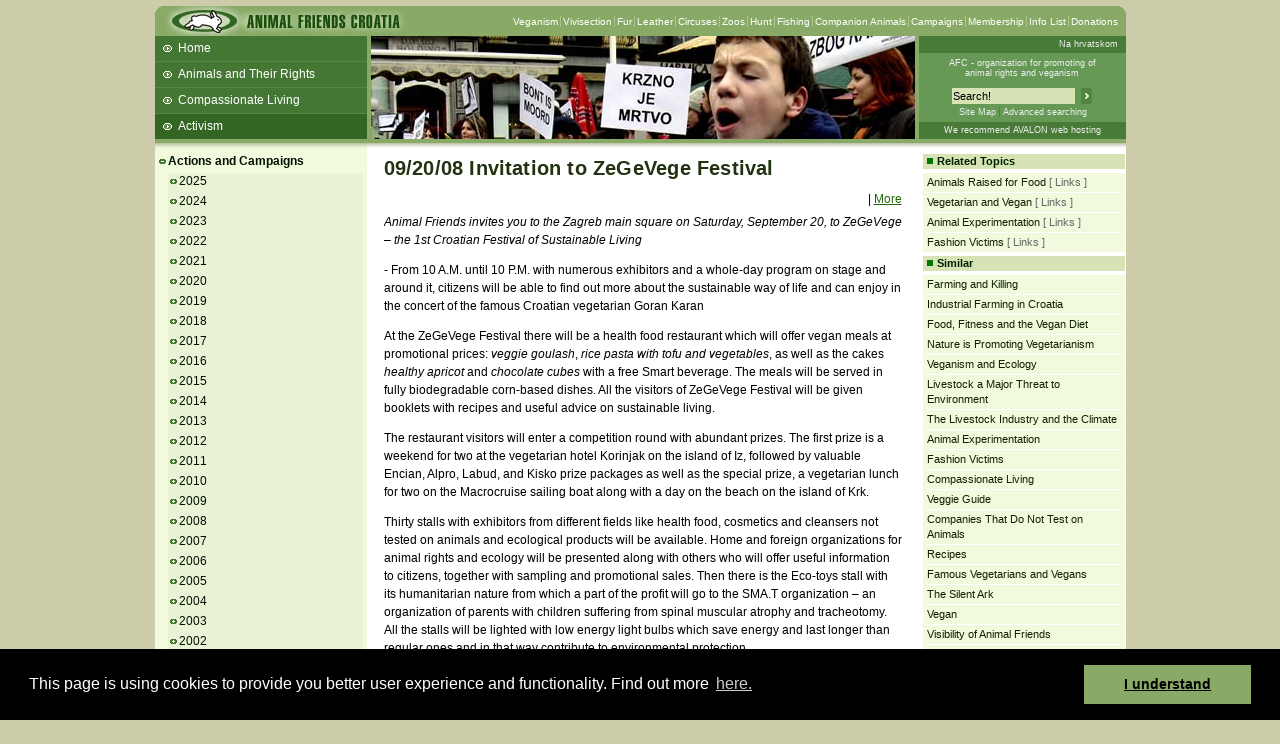

--- FILE ---
content_type: text/html; charset=iso-8859-2
request_url: https://prijatelji-zivotinja.hr/index.en.php?id=987
body_size: 16406
content:
<!DOCTYPE html PUBLIC "-//W3C//DTD XHTML 1.0 Strict//EN"
"http://www.w3.org/TR/xhtml1/DTD/xhtml1-strict.dtd">
<html><head><meta http-equiv="Content-Type" content="text/html; charset=iso-8859-2">
		<title>AFC - 09/20/08  Invitation to ZeGeVege Festival</title>

		<link rel="stylesheet" type="text/css" href="/pz.css?v=20" />

		<meta http-equiv="imagetoolbar" content="no" />
		<meta name="MSSmartTagsPreventParsing" content="true" />
		<script type="text/javascript" src="/jquery-1.5.1.min.js"></script>
		<script type="text/javascript" src="/jquery.fancybox-1.3.1.js"></script>
		<link href="/jquery.fancybox-1.3.1.css" rel="stylesheet" type="text/css" />
		<script type="text/javascript" src="/pz.js?v=10"></script>

		<link rel="shortcut icon" href="/favicon.ico" />

		<link rel="alternate" type="application/rss+xml" href="/rssen" title="Animal Friends Croatia RSS feed" />


<meta name="description" content="Animal Friends is a non-profit, non-governmental organization, founded in 2001 with the aim to promote animal protection and animal rights as well as veganism, as ethical, ecological and healthy lifestyle." /><meta name="keywords" content="zegevege, festival, sustainable, living, jelacic, square, zagreb" /><style type="text/css">#headermiddle { background: #8a6 url('images/enhdrv2_7.jpg') no-repeat 216px 0px;}</style>	</head>
	<body>
		<div id="container">			<div id="header">
				<div id="headertop">
					<h1><a href="index.en.php" title="Animal Friends Croatia"><img src="images/enlogov3.gif" width="246" height="30" alt="Animal Friends Croatia" /></a></h1><div><ul><li class="first" ><a href="index.en.php?id=16">Veganism</a></li><li><a href="index.en.php?id=64">Vivisection</a></li><li><a href="index.en.php?id=30">Fur</a></li><li><a href="index.en.php?id=36">Leather</a></li><li><a href="index.en.php?id=74">Circuses</a></li><li><a href="index.en.php?id=85">Zoos</a></li><li><a href="index.en.php?id=54">Hunt</a></li><li><a href="index.en.php?id=39">Fishing</a></li><li><a href="index.en.php?id=10">Companion Animals</a></li><li><a href="index.en.php?id=13">Campaigns</a></li><li><a href="index.en.php?id=398">Membership</a></li><li><a href="index.en.php?id=411">Info List</a></li><li><a href="index.en.php?id=602">Donations</a></li></ul></div>				</div>
				<div id="headermiddle">
					<ul>
<li class="first" ><a href="index.en.php">Home</a></li>
<li><a href="index.en.php?id=4">Animals and Their Rights</a></li>
<li><a href="index.en.php?id=9">Compassionate Living</a></li>
<li><a href="index.en.php?id=7" class="current" >Activism</a></li>
<li><a href="index.en.php?id=1344">Beans and Barley Winter Soup</a></li>
<li><a href="index.en.php?id=1569">Talks and workshops - 6th ZeGeVege</a></li>
<li><a href="index.en.php?id=2074">11/22/17  Documentary About Live Animals Transport</a></li>
</ul>
				</div>

				<div id="headerinfo">
					<p class="lang"><a onclick="setLang(1); return true;" href="index.hr.php">Na hrvatskom </a></p>
					<p class="infohdr"><a href="index.en.php?id=313" title="About AFC">AFC - organization for promoting of<br />animal rights and veganism</a></p>
					<div class="trazihdr">
						<form method="get" action="search.php">
							 <div>
								<input type="hidden" name="t" value="0" />
								<input class="i" type="text" name="s1" value="Search!" onfocus="select();" />
								<input class="s" type="image" src="images/trazi.gif" alt="Search!" />
							</div>
							<p><a href="sitemap.php">Site Map</a><a class="n" href="search.php">Advanced searching</a></p>
						</form>
					</div>
					<p class="powerby"><a href="http://www.avalon.hr/web-hosting/" target="_blank">We recommend AVALON web hosting</a></p>
				</div>
			</div> <!-- header -->

			<div id="submenu">
<div id="menu">
<ul class="first">
    <li class="open" ><a  href="index.en.php?id=13">Actions and Campaigns</a>
    <ul>
        <li><a  href="index.en.php?id=2025g">2025</a></li>
        <li><a  href="index.en.php?id=2024g">2024</a></li>
        <li><a  href="index.en.php?id=2023g">2023</a></li>
        <li><a  href="index.en.php?id=2022g">2022</a></li>
        <li><a  href="index.en.php?id=2021g">2021</a></li>
        <li><a  href="index.en.php?id=2020g">2020</a></li>
        <li><a  href="index.en.php?id=2019g">2019</a></li>
        <li><a  href="index.en.php?id=2018g">2018</a></li>
        <li><a  href="index.en.php?id=2017g">2017</a></li>
        <li><a  href="index.en.php?id=2016g">2016</a></li>
        <li><a  href="index.en.php?id=2015g">2015</a></li>
        <li><a  href="index.en.php?id=2014g">2014</a></li>
        <li><a  href="index.en.php?id=2013g">2013</a></li>
        <li><a  href="index.en.php?id=2012g">2012</a></li>
        <li><a  href="index.en.php?id=2011g">2011</a></li>
        <li><a  href="index.en.php?id=2010g">2010</a></li>
        <li><a  href="index.en.php?id=2009g">2009</a></li>
        <li><a  href="index.en.php?id=2008g">2008</a></li>
        <li><a  href="index.en.php?id=2007g">2007</a></li>
        <li><a  href="index.en.php?id=2006g">2006</a></li>
        <li><a  href="index.en.php?id=2005g">2005</a></li>
        <li><a  href="index.en.php?id=2004g">2004</a></li>
        <li><a  href="index.en.php?id=2003g">2003</a></li>
        <li><a  href="index.en.php?id=2002g">2002</a></li>
        <li><a  href="index.en.php?id=2001g">2001</a></li>
        <li><a  href="index.en.php?id=129">Animals Raised for Food</a></li>
        <li><a  href="index.en.php?id=12">Animal Experimentation</a></li>
        <li><a  href="index.en.php?id=133">Fashion Victims</a></li>
        <li><a  href="index.en.php?id=128">Sport and Entertainment</a></li>
        <li><a  href="index.en.php?id=147">Companion Animals</a></li>
        <li class="open" ><a  href="index.en.php?id=152">Other</a>
        <ul>
            <li><a title="ZeGeVege Festival to Last for Three Days This Year" href="index.en.php?id=2621">16th ZeGeVege Festival</a></li>
            <li><a title="Fifteenth ZeGeVege Festival Scheduled for the First Weekend in September!" href="index.en.php?id=2520">15th ZeGeVege Festival</a></li>
            <li><a  href="index.en.php?id=2440">14th ZeGeVege Festival</a></li>
            <li><a  href="index.en.php?id=2215">13th ZeGeVege Festival</a></li>
            <li><a  href="index.en.php?id=2162">12th ZeGeVege Festival</a></li>
            <li class="none" ><a  href="index.en.php?id=2093">11th ZeGeVege Festival</a></li>
            <li><a  href="index.en.php?id=2148">March for Animals 2019</a></li>
            <li><a  href="index.en.php?id=2112">March for the Animals 2018</a></li>
            <li><a  href="index.en.php?id=1011">Campaign &quot;I Love Animals&quot;</a></li>
            <li class="none" ><a title="01/14/25  Petition Continues With 35,000 Signatures Gathered to Ban Pyrotechnics" href="index.en.php?id=2674">01/14/25  35,000 Signatures Gathered to Ban Pyrotechnics</a></li>
            <li class="none" ><a title="01/09/25  Over 10,000 Signatures Collected for a Ban on Fireworks, Signing Continues!" href="index.en.php?id=2677">01/09/25  Over 10,000 Signatures Collected</a></li>
            <li class="none" ><a  href="index.en.php?id=2661">11/09/24  Choose Plant-Based, Eat Delicious Food</a></li>
            <li class="none" ><a  href="index.en.php?id=2662">10/31/24  Choosing Plant-Based Food Helps Save Everything on our Planet </a></li>
            <li class="none" ><a  href="index.en.php?id=2653">10/16/24  Vegan Food Guarantees a Food-Secure Future</a></li>
            <li class="none" ><a  href="index.en.php?id=2648">10/10/24  Meat can be animal-free</a></li>
            <li class="none" ><a  href="index.en.php?id=2646">10/04/24  Check Out the Mobile Exhibition &quot;For Animals&quot;!</a></li>
            <li class="none" ><a  href="index.en.php?id=2651">10/01/24  &quot;For the Animals&quot; Euro Tour 2024 Arrives in Zagreb</a></li>
            <li class="none" ><a title="09/25/24  The State Inspectorate Permits Horse Abuse Due to Fear from Organisers of Log-Pulling Events?" href="index.en.php?id=2642">09/25/24  State Inspectorate Permits Horse Abuse</a></li>
            <li class="none" ><a  href="index.en.php?id=2638">08/01/24  Tourists Seeking Vegan Meals Go Hungry</a></li>
            <li class="none" ><a title="07/19/24  Record Number of Products Carry Vegan Label" href="index.en.php?id=2627">07/19/24  Record Number of Products with V-Label</a></li>
            <li class="none" ><a title="06/19/24  Come out to Vote to Determine the Welfare of Billions of Animals!" href="index.en.php?id=2617">06/19/24  Determine the Welfare of Billions of Animals!</a></li>
            <li class="none" ><a  href="index.en.php?id=2614">06/06/24  Everything is Ready for the Vegan Fiesta at the 13th Veggie Fair!</a></li>
            <li class="none" ><a  href="index.en.php?id=2616">06/03/24  Go for a burger, falafel, gelato, cake... at the VeggieFair!</a></li>
            <li class="none" ><a  href="index.en.php?id=2611">05/24/24  Health &amp; Sustainability at VeggieFair</a></li>
            <li class="none" ><a title="05/24/24  One Horse Beaten with a Branch, Another Collapsed Overloaded with Wood" href="index.en.php?id=2610">05/24/24  Horse Beaten and Collapsed</a></li>
            <li class="none" ><a title="05/21/24  Choose plant products and plant-based meals to preserve biodiversity" href="index.en.php?id=2615">05/21/24  Choose plant products for biodiversity</a></li>
            <li class="none" ><a  href="index.en.php?id=2605">05/08/24  Meat (R)evolution</a></li>
            <li class="none" ><a  href="index.en.php?id=2604">04/29/24  13th VeggieFair on June 8!</a></li>
            <li class="none" ><a title="04/23/24  Vegan Women Sweep the Board at the National Competition" href="index.en.php?id=2602">04/23/24  Vegan Women Sweep Competition</a></li>
            <li class="none" ><a  href="index.en.php?id=2589">04/16/24  Better Love Life with Plant-Based Food</a></li>
            <li class="none" ><a  href="index.en.php?id=2590">04/15/24  Vote for Parties that Will Improve Animal Protection!</a></li>
            <li class="none" ><a title="04/01/24  There is a reason for everybody to take part in the March for Animals!" href="index.en.php?id=2594">04/01/24  Reasons for March for Animals!</a></li>
            <li class="none" ><a title="03/19/24  Meatout with delicious vegan stew with plant-based meat!" href="index.en.php?id=2599">03/19/24  Meatout with delicious vegan stew</a></li>
            <li><a  href="index.en.php?id=2576">02/13/24  Four years later, March for Animals returns! </a></li>
            <li class="none" ><a title="02/05/24  Child's Song About Veganism Leaves No One Indifferent" href="index.en.php?id=2574">02/05/24   Song on behalf of vegan children</a></li>
            <li class="none" ><a  href="index.en.php?id=2573">01/30/24  Vegans Donated Blood and Received Plant-Based Meal</a></li>
            <li class="none" ><a title="01/04/24  Prison for parents responsible for serious injuries of children due to use of pyrotechnics!" href="index.en.php?id=2566">01/04/24  Parents responsible for serious injuries of children</a></li>
            <li class="none" ><a title="12/29/23   Let's choose to celebrate without shooting and explosions!" href="index.en.php?id=2564">12/29/23  Celebrate without shooting and explosions!</a></li>
            <li class="none" ><a  href="index.en.php?id=2560">12/07/23  NO to Abuse, YES to Animal Rights</a></li>
            <li class="none" ><a title="11/24/23  Students Hungry and Disgruntled over Bureaucracy " href="index.en.php?id=2555">11/24/23  Students Hungry and Disgruntled</a></li>
            <li class="none" ><a  href="index.en.php?id=2556">11/20/23  V-Label as Vegan Product Guarantee</a></li>
            <li class="none" ><a title="11/15/23  &quot;We have been signing petitions for years, and still, sometimes there isn't even a single side dish I can eat - enough is enough!&quot;" href="index.en.php?id=2557">11/15/23  We have been signing petitions for years!</a></li>
            <li class="none" ><a title="11/06/23  It is Imperative to Educate Youth on the Link between Diet and Environmental Protection" href="index.en.php?id=2553">11/06/23  Educate Youth on the Link between Diet and Environment</a></li>
            <li class="none" ><a title="10/30/23  Let Us Paint Ourselves in Colours of Compassion and Sustainability" href="index.en.php?id=2550">10/30/23  Vegan colours in Croatia</a></li>
            <li class="none" ><a title="10/17/23  Students Offer Vegan Dishes to Classmates Outside Student Centre" href="index.en.php?id=2552">10/17/23  Students Offer Vegan Dishes</a></li>
            <li class="none" ><a title="10/03/23  Sign a Petition for Horse Log Pulling Ban on World Animal Day" href="index.en.php?id=2544">10/03/23  Petition for Horse Log Pulling Ban</a></li>
            <li class="none" ><a title="09/28/23  If State Inspectorate Consents to Log Pulling, it Supports Animal Abuse!" href="index.en.php?id=2542">09/28/23  State Inspectorate Supports Animal Abuse</a></li>
            <li class="none" ><a  href="index.en.php?id=2541">09/23/23  Survey for Students about Vegan Meals</a></li>
            <li class="none" ><a title="09/21/23  Belgium notified about dog rapist residing in the country!" href="index.en.php?id=2532">09/21/23  Belgium notified about dog rapist</a></li>
            <li class="none" ><a  href="index.en.php?id=2530">09/15/23  Animal Welfare not Important to the Veterinary Chamber </a></li>
            <li class="none" ><a title="09/13/23  Seize All Animals in Abuser's Possession and Ban Him from Procuring New Ones!" href="index.en.php?id=2531">09/13/23  Seize All Animals in Abuser's Possession</a></li>
            <li class="none" ><a title="09/07/23  Help us Put an End to Animal Exploitation and Abuse!" href="index.en.php?id=2534">09/07/23  Put an End to Animal Exploitation</a></li>
            <li class="none" ><a title="09/06/23  We Wrote to Plenković to Prevent Dog Rape Case Thrown Out due to Statute of Limitations!" href="index.en.php?id=2535">09/06/23  We Wrote to Plenković</a></li>
            <li class="none" ><a title="08/02/23  Let us reflect on our responsibility towards our planet on Earth Overshoot Day" href="index.en.php?id=2524">08/02/23  Earth Overshoot Day</a></li>
            <li class="none" ><a title="06/05/23  Explore the flavors and treat yourself on Plant-Based Burger Day" href="index.en.php?id=2511">06/05/23  Treat yourself on Plant-Based Burger Day</a></li>
            <li class="none" ><a  href="index.en.php?id=2514">06/01/23  Everything is ready for the 12th VeggieFair</a></li>
            <li class="none" ><a title="05/31/23  Greater Production of Plant-based Dairy Products Required" href="index.en.php?id=2515">05/31/23  Greater Production of Plant-based Products</a></li>
            <li class="none" ><a  href="index.en.php?id=2501">05/02/23  The ban on urban beekeeping must remain</a></li>
            <li class="none" ><a  href="index.en.php?id=2497">04/21/23  Let's Prevent the Climate Crisis!</a></li>
            <li class="none" ><a  href="index.en.php?id=2494">04/07/23  Easter with delicious vegan dishes</a></li>
            <li class="none" ><a title="02/24/23  Proposal for urban beekeeping in Zagreb justifiably rejected" href="index.en.php?id=2482">02/24/23  Proposal for urban beekeeping rejected</a></li>
            <li class="none" ><a title="01/23/23  For the Ban on Keeping Dogs in Chains and Tigers in Yards!" href="index.en.php?id=2468">01/23/23  Brochure for a better law</a></li>
            <li class="none" ><a  href="index.en.php?id=2465">12/29/22  We don't want dead animals, war and polluted environment!</a></li>
            <li class="none" ><a  href="index.en.php?id=2466">12/29/22  Chains do not Belong on Dogs, and Tigers do not Belong in Backyards!</a></li>
            <li class="none" ><a title="12/16/22  Parliament passed the Law on Animal Health" href="index.en.php?id=2464">12/16/22  Law on Animal Health</a></li>
            <li class="none" ><a title="12/13/22  Animal Friends Croatia Founded a Social Enterprise " href="index.en.php?id=2457">12/13/22  AFC Founded an Enterprise </a></li>
            <li class="none" ><a title="12/12/22  Enchanting light show instead of fireworks!" href="index.en.php?id=2458">12/12/22  Light show instead of fireworks!</a></li>
            <li class="none" ><a title="12/06/22  Stronger Control of Sale and Use of Firecrackers is Required " href="index.en.php?id=2455">12/06/22  Stronger Control of Firecrackers is Required </a></li>
            <li class="none" ><a title="11/22/22  Animal Protection is Delayed for More Than 15 Years Due to Lack of Employees" href="index.en.php?id=2453">11/22/22  Animal Protection is Delayed</a></li>
            <li class="none" ><a  href="index.en.php?id=2448">10/28/22  Croatia in Vegan Colors</a></li>
            <li class="none" ><a title="10/14/22  With Plant-based and Cultivated Meat for a Future Free of Hunger!" href="index.en.php?id=2447">10/14/22  Cultivated Meat for a Future Without Hunger!</a></li>
            <li class="none" ><a  href="index.en.php?id=2444">10/06/22  Veggie picnic for Animal Day</a></li>
            <li class="none" ><a title="10/03/22  The announcement of legal changes is the best reason to celebrate!" href="index.en.php?id=2442">10/03/22  Legal changes - best reason to celebrate</a></li>
            <li class="none" ><a  href="index.en.php?id=2443">10/01/22  A month for celebrating the love of animals</a></li>
            <li class="none" ><a title="08/29/22  Choose food that didn't have eyes - stop speciesism" href="index.en.php?id=2433">08/29/22  Stop speciesism</a></li>
            <li class="none" ><a  href="index.en.php?id=2431">08/24/22  In the long run, they choose veganism</a></li>
            <li class="none" ><a  href="index.en.php?id=2426">07/18/22  Light Vegan Dishes for Hot Weather</a></li>
            <li class="none" ><a  href="index.en.php?id=2424">06/13/22  Everything is Ready for the Veggie Fair!</a></li>
            <li class="none" ><a title="06/11/22  VeggieFair: Education on Healthy Habits and Compassion!" href="index.en.php?id=2413">06/11/22  VeggieFair 2022.</a></li>
            <li class="none" ><a title="06/10/22  Fall in Love with Vegan food at the VeggieFair!" href="index.en.php?id=2409">06/10/22  Fall in Love with Vegan food</a></li>
            <li class="none" ><a title="06/03/22  Treat yourself to a burger on a Plant-based Burger Day" href="index.en.php?id=2414">06/03/22  Plant-based Burger Day</a></li>
            <li class="none" ><a  href="index.en.php?id=2405">05/21/22  International Day for Biological Diversity</a></li>
            <li class="none" ><a title="05/16/22  What happened to the implementation of the Low Carbon Development Strategy?" href="index.en.php?id=2406">05/16/22   Low Carbon Development Strategy</a></li>
            <li class="none" ><a  href="index.en.php?id=2401">05/05/22  Millions of Birds Die Because of Olives</a></li>
            <li class="none" ><a title="04/27/22  It is Important to Keep the Ban on Urban Beekeeping!" href="index.en.php?id=2407">04/27/22  Keep the Ban on Urban Beekeeping</a></li>
            <li class="none" ><a title="04/21/22  For Earth - Green, Active and Combative" href="index.en.php?id=2395">04/21/22  Earth Day</a></li>
            <li class="none" ><a title="04/05/22  Vegan diet may save billions of kunas for Croatian healthcare!" href="index.en.php?id=2390">04/05/22  Vegan diet may save billions of kuna</a></li>
            <li class="none" ><a  href="index.en.php?id=2385">01/20/22  Vegans have 73% less likely to experience severe forms of Covid-19</a></li>
            <li class="none" ><a title="01/05/22  Pyrotechnics shops broke the law by selling firecrackers!" href="index.en.php?id=2384">01/05/22  Pyrotechnics shops broke the law</a></li>
            <li class="none" ><a  href="index.en.php?id=2364">01/01/22  From 2022 no more lightweight plastic bags!</a></li>
            <li class="none" ><a title="11/17/21  Plant-based proteins more desirable to athletes than animal ones!" href="index.en.php?id=2360">11/17/21  Plant-based proteins more desirable</a></li>
            <li class="none" ><a title="08/17/21  Vegan Scrambled Eggs - the most innovative plant-based product " href="index.en.php?id=2359">08/17/21  Vegan Scrambled Eggs</a></li>
            <li class="none" ><a  href="index.en.php?id=2337">07/15/21  Croatia bans plastic bags!</a></li>
            <li class="none" ><a  href="index.en.php?id=2331">06/14/21  VegeFair - a place of good decisions</a></li>
            <li class="none" ><a  href="index.en.php?id=2330">06/09/21  Let's not allow the destruction of Croatia with plastic bags!</a></li>
            <li class="none" ><a  href="index.en.php?id=2308">05/28/21  Farmers, create the most innovative vegan product!</a></li>
            <li class="none" ><a title="05/15/21  Italy bans the import and trade of wild and exotic animals!" href="index.en.php?id=2306">05/15/21  Italy bans trade of exotic animals!</a></li>
            <li class="none" ><a title="05/03/21  Vegan sportswoman from Croatia wins gold medal at leading European marathon competition!" href="index.en.php?id=2311">05/03/21  Vegan sportswoman wins gold medal </a></li>
            <li class="none" ><a  href="index.en.php?id=2310">04/19/21  We can save the Earth by switching to veganism</a></li>
            <li class="none" ><a title="01/13/21  The devastating truth: The earthquake was salvation for many animals" href="index.en.php?id=2292">01/13/21  The earthquake was salvation for many animals</a></li>
            <li class="none" ><a  href="index.en.php?id=2299">01/02/21  Firecrackers are prohibited by law from today on! </a></li>
            <li class="none" ><a title="12/30/20  Don't celebrate with firecrackers, people are terrified after the earthquakes!" href="index.en.php?id=2273">12/30/20  Stop using firecrackers, help after earthquakes</a></li>
            <li class="none" ><a title="12/18/20  Historical moment: Firecrackers finally banned!" href="index.en.php?id=2271">12/18/20  Firecrackers finally banned!</a></li>
            <li class="none" ><a  href="index.en.php?id=2255">10/31/20  Green, blue, white - vegan colors</a></li>
            <li class="none" ><a title="10/29/20  World vegan day celebrated in downtown of Zagreb" href="index.en.php?id=2253">10/29/20  Vegan day celebrated in Zagreb</a></li>
            <li class="none" ><a  href="index.en.php?id=2245">09/30/20  Be their voice!</a></li>
            <li class="none" ><a  href="index.en.php?id=2237">08/29/20  World Speciesism Abolition Day</a></li>
            <li class="none" ><a title="08/26/20  ZeGeVege festival has been canceled, organizers announce a surprise" href="index.en.php?id=2250">08/26/20  ZeGeVege festival has been canceled</a></li>
            <li><a title="08/06/20  Challenge 22 has been launched in Croatia!" href="index.en.php?id=2216">08/06/20  Challenge 22 launched in Croatia!</a></li>
            <li class="none" ><a title="08/03/20  A snake escaped? Shouldn't be a pet in the first place! " href="index.en.php?id=2241">08/03/20  Exotic animals shouldn't be pets</a></li>
            <li class="none" ><a title="07/30/20  Due to the lack of government control, they die of thirst, hunger, and heat " href="index.en.php?id=2266">07/30/20  The lack of government control</a></li>
            <li class="none" ><a title="07/20/20  Top ten books and films about veganism for your holiday " href="index.en.php?id=2243">07/20/20  Top ten books and films about veganism</a></li>
            <li class="none" ><a title="07/16/20  Vegan children are starving in kindergartens and schools" href="index.en.php?id=2214">07/16/20  Vegan children are starving in schools</a></li>
            <li><a title="06/19/20  An atmosphere of optimism and health at the 9th Vege Fair" href="index.en.php?id=2222">06/19/20  9th Vege Fair</a></li>
            <li class="none" ><a  href="index.en.php?id=2209">06/10/20  VeggieFair brings back to life</a></li>
            <li class="none" ><a title="05/15/20  Isolation cookbook - recepies that will influence the whole world " href="index.en.php?id=2230">05/15/20  Isolation cookbook</a></li>
            <li class="none" ><a title="05/11/20  Animals suffer in isolation too, except it is for their whole lives" href="index.en.php?id=2205">05/11/20  Animals suffer in isolation too</a></li>
            <li class="none" ><a  href="index.en.php?id=2220">05/04/20  Vegan quiz widens perspectives </a></li>
            <li class="none" ><a  href="index.en.php?id=2184">01/29/20  Throw firecrackers in history!</a></li>
            <li class="none" ><a  href="index.en.php?id=2181">01/13/20  In order help Koala bears, we need to stop eat meat</a></li>
            <li><a title="10/05/19  Vegan picnic on World Animal Day" href="index.en.php?id=2176">10/05/19  Vegan picnic</a></li>
            <li class="none" ><a title="06/15/19  Love is Not for Sale! Say Animal Protection Organizations and Dogs" href="index.en.php?id=2163">06/15/19  Love is Not for Sale!</a></li>
            <li class="none" ><a title="06/01/19  Laden with Logs, Horses in Zagreb Turned into Walking Trucks" href="index.en.php?id=2164">06/01/19  Horses in Zagreb Turned into Walking Trucks</a></li>
            <li class="none" ><a title="05/14/19  Introduce Vegan Meals in Student Restaurants, They are Good for Everyone" href="index.en.php?id=2159">05/14/19  Vegan Meals are Good for Everyone</a></li>
            <li class="none" ><a  href="index.en.php?id=2157">05/10/19  Find a Solution for Yourself and the Environment</a></li>
            <li class="none" ><a title="04/26/19  Ministry of Health Supports the Ban of Firecrackers" href="index.en.php?id=2160">04/26/19  Another Support to the Firecrackers Ban</a></li>
            <li class="none" ><a  href="index.en.php?id=2156">04/23/19  Let's Ban Lightweight Plastic Bags!</a></li>
            <li class="none" ><a  href="index.en.php?id=2151">01/29/19  A Delicious and Bountiful Vegan Dinner</a></li>
            <li class="none" ><a title="12/24/18  Luka Oman Receives Award for the Advancement of Peace, Non-violence and Human Rights" href="index.en.php?id=2139">12/24/18  Luka Oman Receives a Peace Prize</a></li>
            <li class="none" ><a  href="index.en.php?id=2138">12/24/18  Second March for the Animals was a Success</a></li>
            <li class="none" ><a  href="index.en.php?id=2146">12/19/18  Let's Put a Stop to Hurting People and Animals</a></li>
            <li class="none" ><a  href="index.en.php?id=2126">12/08/18  Second March for the Animals in Zagreb</a></li>
            <li class="none" ><a title="12/05/18  We are requesting for the establishment of an Animal protection inspection! " href="index.en.php?id=2135">12/05/18  For the establishment of an Animal protection inspection! </a></li>
            <li class="none" ><a  href="index.en.php?id=2102">08/16/18  When I Say Kindness, I Mean Veganism</a></li>
            <li class="none" ><a  href="index.en.php?id=2105">08/03/18  11th ZeGeVege festival - Croatian Veganmania</a></li>
            <li class="none" ><a  href="index.en.php?id=2141">05/12/18  Firecrackers are dangerous for both kids and animals</a></li>
            <li class="none" ><a title="01/31/18  Appeal to the Ministry of the Interior - Ban firecrackers outright or allow cities to decree such a ban!" href="index.en.php?id=2090">01/31/18  Appeal: Ban firecrackers</a></li>
            <li class="none" ><a  href="index.en.php?id=2079">01/18/18  Allowing Cities to Ban Pyrotechnics </a></li>
            <li class="none" ><a  href="index.en.php?id=2062">12/29/17  Be Kinder to Animals</a></li>
            <li class="none" ><a  href="index.en.php?id=2073">12/26/17  Stop the Firecracker Terror!</a></li>
            <li><a title="12/09/17  March on the Occasion of the International Animal Rights Day" href="index.en.php?id=2048">12/09/17  March - International Animal Rights Day</a></li>
            <li class="none" ><a  href="index.en.php?id=2082">12/04/17  Coordination working groups in each county</a></li>
            <li><a  href="index.en.php?id=2046">12/01/17  March for Animal Rights!</a></li>
            <li class="none" ><a title="10/26/17  A New Animal Protection Act Has Come Into Force" href="index.en.php?id=2039">10/26/17  Enforcement of a New Act</a></li>
            <li class="none" ><a title="10/04/17  Parliament Ratified the New Animal Protection Act" href="index.en.php?id=2033">10/04/17  Parliament Ratified the New Act</a></li>
            <li class="none" ><a title="09/22/17  Animal Protection Act passes second reading in Croatian Parliament! " href="index.en.php?id=2055">09/22/17  Animal Protection Act passes 2nd reading in Parliament</a></li>
            <li class="none" ><a  href="index.en.php?id=2099">09/06/17  Everyone to 10th ZeGeVege festival</a></li>
            <li class="none" ><a title="08/18/17  Vegan pizza looks good on everyone, too!" href="index.en.php?id=2056">08/18/17  Vegan pizza looks good on everyone</a></li>
            <li class="none" ><a  href="index.en.php?id=2017">08/02/17  Veganism Looks Good on Everyone</a></li>
            <li class="none" ><a title="07/27/17  The Act On Explosive Substances Has Come Into Force Today" href="index.en.php?id=2019">07/27/17  The Act On Explosive Substances Has Come Into Force</a></li>
            <li><a  href="index.en.php?id=2018">07/14/17  Invitation to the 10th ZegeVege festival!</a></li>
            <li class="none" ><a title="06/30/17  Animal Protection Act Proposal Receives Approval in Croatian Parliament" href="index.en.php?id=2020">06/30/17  Act Proposal Receives Approval</a></li>
            <li class="none" ><a  href="index.en.php?id=2031">05/17/17  Animal Protection Act before the Government</a></li>
            <li class="none" ><a title="04/20/17   On Earth Day, Animal Friends invites all to the opening of the exhibition" href="index.en.php?id=2024">04/20/17  Exhibition on Earth Day  </a></li>
            <li class="none" ><a  href="index.en.php?id=2009">03/30/17  Living in Harmony with Wild Animals</a></li>
            <li class="none" ><a  href="index.en.php?id=2006">03/17/17  People and Wild Animals Must Coexist</a></li>
            <li><a  href="index.en.php?id=2010">03/09/17  Plastic Bags won't be Free!</a></li>
            <li class="none" ><a  href="index.en.php?id=1976">12/10/16  The Earthlings Experience</a></li>
            <li class="none" ><a  href="index.en.php?id=1977">12/03/16  Getting Closer to Plastic Bags Ban</a></li>
            <li class="none" ><a  href="index.en.php?id=1965">10/16/16  Less Meat for Less Hunger and Poverty</a></li>
            <li class="none" ><a  href="index.en.php?id=1963">10/04/16  Crvena Jabuka at Veggie Picnic!</a></li>
            <li class="none" ><a  href="index.en.php?id=1960">09/09/16  Call for participation in public discussion</a></li>
            <li class="none" ><a title="09/08/16  A Public Forum &quot;For the better Animal Protection Act&quot;" href="index.en.php?id=1958">09/08/16  For the better Animal Protection Act</a></li>
            <li><a  href="index.en.php?id=1954">08/31/16  ZeGeVege 2016 is here!</a></li>
            <li class="none" ><a  href="index.en.php?id=1901">04/23/16  Food and Ecology</a></li>
            <li><a  href="index.en.php?id=1873">02/25/16  Ayurvedic Vegan Delicacies</a></li>
            <li class="none" ><a  href="index.en.php?id=1872">02/25/16  Ayurvedic Vegan Delicacies</a></li>
            <li class="none" ><a  href="index.en.php?id=1849">01/12/16  Plant-based Diet During Pregnancy</a></li>
            <li class="none" ><a title="12/10/15  Animal Rights Day Marked With Razor-blade Wire" href="index.en.php?id=1821">12/10/15  Animal Rights Day</a></li>
            <li class="none" ><a title="11/03/15  Which Political Parties Care For Animals?" href="index.en.php?id=1808">11/03/15  Political Parties and Animals</a></li>
            <li class="none" ><a title="10/20/15  Serious Political Parties Advocate For Animal Welfare!" href="index.en.php?id=1804">10/20/15  Political Parties On Animal Welfare</a></li>
            <li><a  href="index.en.php?id=1789">09/02/15  ZeGeVege Veganmania Is Just Around the Corner</a></li>
            <li class="none" ><a title="08/20/15  For the introduction of a Positive list of exotic animals" href="index.en.php?id=1785">08/20/15  For a Positive list </a></li>
            <li class="none" ><a title="07/15/15  Create the Law for Animals, Not Against Them" href="index.en.php?id=1775">07/15/15  Create the Law for Animals</a></li>
            <li class="none" ><a  href="index.en.php?id=1764">06/18/15  Tell Them My Story, Friend</a></li>
            <li class="none" ><a  href="index.en.php?id=1752">05/11/15  None Should Be Free!</a></li>
            <li class="none" ><a  href="index.en.php?id=1744">04/23/15  New Victories</a></li>
            <li class="none" ><a title="02/09/15  No to Fireworks and Highschool Kids With Firearms!" href="index.en.php?id=1717">02/09/15  No to Fireworks and Firearms!</a></li>
            <li class="none" ><a title="01/28/15  Let 2015 Be Your Year of Volunteering for Animals" href="index.en.php?id=1712">01/28/15  Volunteer for Animals!</a></li>
            <li class="none" ><a  href="index.en.php?id=1708">01/16/15  Let Firecrackers Become History!</a></li>
            <li class="none" ><a title="11/26/14  Tortured Horses on Velebit Fall Under the Weight of Wood " href="index.en.php?id=1694">11/26/14  Tortured Horses on Velebit</a></li>
            <li class="none" ><a title="11/03/14  Everyone Wants to Protect Our Environment Except Those in Charge" href="index.en.php?id=1686">11/03/14  Croatia is not Protecting Our Environment</a></li>
            <li class="none" ><a  href="index.en.php?id=1672">09/03/14  ZeGeVege Festival</a></li>
            <li><a title="08/11/14  ZeGeVege Festival of Sustainable Living 2014" href="index.en.php?id=1665">08/11/14  ZeGeVege 2014</a></li>
            <li><a  href="index.en.php?id=1648">05/27/14  The Rescued Animals Need Help!</a></li>
            <li class="none" ><a  href="index.en.php?id=1645">05/21/14  People of Gunja: Rescue Our Animals!</a></li>
            <li class="none" ><a  href="index.en.php?id=1644">05/19/14  Save the Animals in the Floods! </a></li>
            <li><a title="01/22/14  Putting Animal Welfare at the Heart of European Elections!" href="index.en.php?id=1599">01/22/14  Animal Welfare at the European Elections!</a></li>
            <li class="none" ><a title="01/03/14  Let's Silence the Firecrackers with Our Signatures" href="index.en.php?id=1595">01/03/14  Firecrackers </a></li>
            <li><a  href="index.en.php?id=1584">12/10/13  A Fight for the Rights of the Oppressed Majority</a></li>
            <li class="none" ><a  href="index.en.php?id=1585">12/05/13  Our Environment is Paying for the Free Bag</a></li>
            <li class="none" ><a  href="index.en.php?id=1574">10/01/13  Animal Friends Days 2013</a></li>
            <li><a  href="index.en.php?id=1570">09/06/13  Kebab Also At the ZeGeVege Festival!</a></li>
            <li class="none" ><a  href="index.en.php?id=1567">08/23/13  Hempburghers at the ZeGeVege Festival!</a></li>
            <li class="none" ><a  href="index.en.php?id=1566">08/14/13  ZeGeVege Festival of Sustainable Living!</a></li>
            <li class="none" ><a title="06/24/13  Help making of the film Animals: A Parallel History" href="index.en.php?id=1552">06/24/13  Animals: A Parallel History</a></li>
            <li class="none" ><a  href="index.en.php?id=1550">06/12/13  Be an Animal Friend!</a></li>
            <li class="none" ><a  href="index.en.php?id=1526">04/22/13  Confessions of an Eco-Terrorist</a></li>
            <li class="none" ><a  href="index.en.php?id=1508">03/15/13  The Amendments have Helped Animals!</a></li>
            <li class="none" ><a  href="index.en.php?id=1496">02/21/13  Animals as Political Questions!</a></li>
            <li class="none" ><a  href="index.en.php?id=1493">02/15/13  Legislators Betrayed Animals!</a></li>
            <li class="none" ><a  href="index.en.php?id=1480">02/01/13  Tell My Story, Friend!</a></li>
            <li class="none" ><a  href="index.en.php?id=1477">01/25/13  Veterinary Inspectors Sue Animal Friends for Mental Distress!</a></li>
            <li class="none" ><a  href="index.en.php?id=1469">01/08/13  Black Chronicle 2012</a></li>
            <li class="none" ><a title="01/04/13  Killing Animals Becomes a Criminal Offense!" href="index.en.php?id=1468">01/04/13  New Penal Code</a></li>
            <li class="none" ><a  href="index.en.php?id=1464">12/20/12  Let's Give Anima as Gift!</a></li>
            <li class="none" ><a  href="index.en.php?id=1450">11/09/12  Animal Friends Needs Your Help!</a></li>
            <li class="none" ><a  href="index.en.php?id=1442">10/19/12  How to Help Animals?</a></li>
            <li class="none" ><a  href="index.en.php?id=1441">10/16/12  More Meat, the Hungrier the World!</a></li>
            <li class="none" ><a  href="index.en.php?id=1438">10/04/12  Changes Of The Animal Protection Act</a></li>
            <li class="none" ><a  href="index.en.php?id=1437">10/01/12  Animal Friends Days 2012</a></li>
            <li class="none" ><a  href="index.en.php?id=1432">09/07/12  Come All to the ZeGeVege!</a></li>
            <li><a title="08/09/12  ZeGeVege Festival Of Sustainable Living" href="index.en.php?id=1420">08/09/12  ZeGeVege Festival 2012</a></li>
            <li class="none" ><a  href="index.en.php?id=1394">05/23/12  S.O.S. for Captain Paul Watson</a></li>
            <li class="none" ><a title="05/10/12  No Plastic Bag should be Free, Because None of Them Really are!" href="index.en.php?id=1393">05/10/12  Plastic Bags are no Longer Free</a></li>
            <li class="none" ><a title="04/22/12  Changing Habits for the Preservation of the Planet!" href="index.en.php?id=1388">04/22/12  Change Habits and Save the Planet</a></li>
            <li class="none" ><a  href="index.en.php?id=1369">01/06/12  Black Chronicle 2011</a></li>
            <li class="none" ><a  href="index.en.php?id=1361">12/29/11  Life Saving New Year's Resolutions!</a></li>
            <li class="none" ><a  href="index.en.php?id=1341">12/14/11  Youth for Animal Rights</a></li>
            <li><a title="10/14/11  Green Vegan ZeGeVege Festival of Sustainable Living" href="index.en.php?id=1327">10/14/11  ZeGeVege Festival </a></li>
            <li class="none" ><a  href="index.en.php?id=1326">10/04/11  Animal Friends Days 2011</a></li>
            <li class="none" ><a  href="index.en.php?id=1301">06/30/11  Free the Spanish 12</a></li>
            <li class="none" ><a  href="index.en.php?id=1291">05/15/11  Share the World</a></li>
            <li class="none" ><a  href="index.en.php?id=1245">12/28/10  Black Chronicle 2010</a></li>
            <li><a  href="index.en.php?id=1224">10/27/10  Stop Violating Human Rights In Austria</a></li>
            <li class="none" ><a title="10/01/10  Animal Friends Days 2010 " href="index.en.php?id=1217">10/01/10  Animal Friends Days</a></li>
            <li class="none" ><a  href="index.en.php?id=1211">09/17/10  ZeGeVege Festival of Sustainable Living</a></li>
            <li><a  href="index.en.php?id=1193">08/06/10  Stop Political Repression!</a></li>
            <li class="none" ><a title="12/16/09  The Continuity of Consciousness - The Scientific Argument for Animal Rights" href="index.en.php?id=1125">12/16/09  The Continuity of Consciousness</a></li>
            <li><a  href="index.en.php?id=1091">10/04/09  Animal Friends Days</a></li>
            <li class="none" ><a  href="index.en.php?id=1085">09/24/09  For the Ban of Plastic Bags</a></li>
            <li class="none" ><a  href="index.en.php?id=1081">09/18/09  ZeGeVege Festival</a></li>
            <li class="none" ><a title="09/16/09  Speciesism - discrimination based on species" href="index.en.php?id=1082">09/16/09  Speciesism </a></li>
            <li class="none" ><a  href="index.en.php?id=1061">06/03/09  Animal Friends YouTube Channel</a></li>
            <li class="none" ><a  href="index.en.php?id=1048">04/17/09  Cotton Bags Instead of Plastic Ones</a></li>
            <li class="none" ><a  href="index.en.php?id=1045">04/14/09  Bag Monsters Against Plastic Bags</a></li>
            <li class="none" ><a  href="index.en.php?id=1025">01/30/09  Shopping without Free Bags</a></li>
            <li class="none" ><a  href="index.en.php?id=1017">12/19/08  With Plastic Bag Monsters Against Plastic Bags</a></li>
            <li class="none" ><a  href="index.en.php?id=990">10/01/08  Animal Friends Days</a></li>
            <li class="open" ><a  href="index.en.php?id=987" class="current" >09/20/08  Invitation to ZeGeVege Festival</a>
            <ul>
                <li class="none" ><a  href="index.en.php?id=985">09/20/08  ZeGeVege Festival</a></li>
            </ul>
            </li>
            <li class="none" ><a  href="index.en.php?id=986">09/16/08  Goodbye to Plastic Bags!</a></li>
            <li class="none" ><a  href="index.en.php?id=984">09/03/08  From Prison to the Austrian Parliament</a></li>
            <li class="none" ><a  href="index.en.php?id=973">07/30/08  Animal Friends Goes on YouTube</a></li>
            <li class="none" ><a  href="index.en.php?id=966">07/15/08  Ban Plastic Bags!</a></li>
            <li class="none" ><a  href="index.en.php?id=955">06/19/08  Austria Violates Human Rights?</a></li>
            <li class="none" ><a  href="index.en.php?id=952">06/13/08  Abolition and Moral Progress</a></li>
            <li class="none" ><a  href="index.en.php?id=937">04/22/08  Our Daily Waste</a></li>
            <li class="none" ><a title="12/12/07  That Equal Creatures - 100 Answers to 100 Questions About Animal Rights" href="index.en.php?id=864">12/12/07  That Equal Creatures</a></li>
            <li class="none" ><a title="11/09/07  The Truth About Our Treatment Of Animals Shown On A Projection Screen" href="index.en.php?id=849">11/09/07  Animal Rights on a Projection Screen</a></li>
            <li class="none" ><a  href="index.en.php?id=843">10/22/07  Animals Matter to Me</a></li>
            <li class="none" ><a  href="index.en.php?id=841">10/14/07  Salsa and Salsa</a></li>
            <li class="none" ><a  href="index.en.php?id=840">10/01/07  Animal Friends Days</a></li>
            <li class="none" ><a  href="index.en.php?id=836">09/23/07  Earthlings and 3o/4tet</a></li>
            <li class="none" ><a title="08/10/07  Crazy or Just Playing Games???" href="index.en.php?id=815">08/10/07  Death of Sheep on Kornati</a></li>
            <li class="none" ><a  href="index.en.php?id=802">07/09/07  Author of the Book &quot;When Elephants Weep&quot; in Croatia!</a></li>
            <li class="none" ><a  href="index.en.php?id=777">05/22/07  Protect Nature, Protect the Dolphins</a></li>
            <li class="none" ><a  href="index.en.php?id=730">02/04/07  Let's Save Wilbur's Friends</a></li>
            <li class="none" ><a  href="index.en.php?id=707">12/15/06  P!nk - Animal Rights Rebel</a></li>
            <li><a  href="index.en.php?id=711">12/14/06  Animal Protection Act Has Been Passed</a></li>
            <li class="none" ><a  href="index.en.php?id=705">11/30/06  Parliament Voice for Animals</a></li>
            <li class="none" ><a  href="index.en.php?id=690">10/26/06  Animal Protection on Government's Agenda</a></li>
            <li><a  href="index.en.php?id=679">09/29/06  Animal Friends Days</a></li>
            <li class="none" ><a  href="index.en.php?id=636">07/16/06  Give the Horses a Life, Not New Wounds and Death!</a></li>
            <li><a  href="index.en.php?id=623">07/03/06  Horses With Open Wounds Pull Wood</a></li>
            <li class="none" ><a  href="index.en.php?id=601">06/19/06  Horses in HNK???</a></li>
            <li class="none" ><a  href="index.en.php?id=593">05/25/06  The Animal Protection Act in the Parliament</a></li>
            <li class="none" ><a  href="index.en.php?id=574">05/04/06  Suffocation for Profit</a></li>
            <li class="none" ><a  href="index.en.php?id=532">03/27/06  Animal Protection According to the New Act</a></li>
            <li class="none" ><a  href="index.en.php?id=450">11/09/05  Horses in the 21st Century?!?</a></li>
            <li class="none" ><a  href="index.en.php?id=435">11/05/05  Performance &quot;T4 - Work in Progress&quot;</a></li>
            <li class="none" ><a  href="index.en.php?id=421">10/01/05  Animal Friends Days</a></li>
            <li class="none" ><a  href="index.en.php?id=419">09/30/05  Wolves are not Numbers</a></li>
            <li class="none" ><a  href="index.en.php?id=425">09/16/05  Frida Becomes a Family Member!</a></li>
            <li class="none" ><a  href="index.en.php?id=424">09/14/05  Project Stado</a></li>
            <li class="none" ><a  href="index.en.php?id=418">08/24/05  Live Fish as Objects</a></li>
            <li class="none" ><a  href="index.en.php?id=414">07/25/05  Inspections are Sham or Non-Existing</a></li>
            <li class="none" ><a  href="index.en.php?id=295">05/12/05  Youth Associations Fair</a></li>
            <li class="none" ><a  href="index.en.php?id=280">01/08/05  Victims of Tsunami</a></li>
            <li class="none" ><a  href="index.en.php?id=278">12/21/04  Pre-Holiday Black Chronicle</a></li>
            <li class="none" ><a  href="index.en.php?id=269">10/13/04  Parliamentary Debate on Animal Welfare</a></li>
            <li class="none" ><a  href="index.en.php?id=267">10/01/04  Animal Friends Days</a></li>
            <li class="none" ><a  href="index.en.php?id=265">09/09/04  Blood Drive</a></li>
            <li class="none" ><a  href="index.en.php?id=249">06/17/04  Animal Friends in Front of Parliament</a></li>
            <li class="none" ><a  href="index.en.php?id=248">06/03/04  Croatian Animals are Part of Europe Too!</a></li>
            <li class="none" ><a  href="index.en.php?id=247">05/21/04  Youth Associations Fair</a></li>
            <li class="none" ><a  href="index.en.php?id=245">04/22/04  For Clean Environment and Empty Labs</a></li>
            <li class="none" ><a  href="index.en.php?id=239">01/30/04  How Do I Understand Animal Protection</a></li>
            <li class="none" ><a  href="index.en.php?id=237">01/22/04  Animal Friends Virovitica</a></li>
            <li class="none" ><a  href="index.en.php?id=226">10/01/03  Animal Friends Days</a></li>
            <li class="none" ><a  href="index.en.php?id=225">09/25/03  How Do I Understand Animal Protection</a></li>
            <li class="none" ><a  href="index.en.php?id=223">08/30/03  Say No to the Massacre of Kangaroos for Football Boots</a></li>
            <li class="none" ><a  href="index.en.php?id=222">08/04/03  A Moment in Time</a></li>
            <li class="none" ><a  href="index.en.php?id=216">06/26/03  Save the Kangaroos</a></li>
            <li class="none" ><a  href="index.en.php?id=206">03/07/03  Animal Welfare Act</a></li>
            <li class="none" ><a  href="index.en.php?id=205">02/02/03  Branches in Koprivnica and Osijek</a></li>
            <li class="none" ><a  href="index.en.php?id=153">10/19/02  Animal Friends Days 2002</a></li>
            <li class="none" ><a  href="index.en.php?id=157">10/14/02  Lecture About Animal Status</a></li>
            <li class="none" ><a  href="index.en.php?id=158">10/10/02  Promotion of the Web Site</a></li>
            <li class="none" ><a  href="index.en.php?id=159">10/09/02  Compassion is the Fashion</a></li>
            <li class="none" ><a  href="index.en.php?id=161">10/04/02  World Animal Protection Day</a></li>
            <li class="none" ><a  href="index.en.php?id=163">09/29/02  Animal Friends Days 2002</a></li>
            <li class="none" ><a  href="index.en.php?id=165">07/25/02  Tourism</a></li>
            <li class="none" ><a  href="index.en.php?id=170">05/29/02  Cruelties of High-Graduates</a></li>
            <li class="none" ><a  href="index.en.php?id=174">05/05/02  Animal Welfare Act</a></li>
            <li class="none" ><a  href="index.en.php?id=177">04/23/02  World Book Day</a></li>
            <li class="none" ><a  href="index.en.php?id=182">04/01/02  Six Months of Animal Friends</a></li>
            <li class="none" ><a  href="index.en.php?id=183">03/25/02  Hen and Chickens in a Shop Window</a></li>
            <li class="none" ><a  href="index.en.php?id=184">03/22/02  Water Protection Day</a></li>
            <li class="none" ><a  href="index.en.php?id=188">03/10/02  Statement</a></li>
            <li class="none" ><a  href="index.en.php?id=189">03/08/02  Press Conference</a></li>
            <li class="none" ><a  href="index.en.php?id=201">01/10/02  GMO</a></li>
        </ul>
        </li>
    </ul>
    </li>
    <li><a  href="index.en.php?id=1231">Photo Galleries of Actions</a></li>
    <li><a  href="index.en.php?id=499">Reactions, Demands and Reports</a></li>
    <li><a  href="index.en.php?id=1636">Events</a></li>
    <li class="none" ><a  href="index.en.php?id=381">AnimaList E-Newsletter</a></li>
    <li><a  href="index.en.php?id=8">Petitions and Letters of Protest</a></li>
    <li><a  href="index.en.php?id=313">About AFC</a></li>
    <li><a  href="index.en.php?id=1170">The Animal Protection Network</a></li>
    <li><a  href="index.en.php?id=561">How You Can Help</a></li>
    <li class="none" ><a title="How To Help Animals In Everyday Life? " href="index.en.php?id=1223">Help Animals In Everday Life</a></li>
    <li class="none" ><a title="8 Easy Ways to Make an Impact for Animals and the Environment" href="index.en.php?id=1609">8 Easy Ways to Make an Impact</a></li>
    <li><a  href="index.en.php?id=1283">Active Veggie is a Superveggie!</a></li>
    <li><a  href="index.en.php?id=398">Become a Member</a></li>
    <li><a  href="index.en.php?id=411">Info List</a></li>
    <li><a  href="index.en.php?id=602">Donations</a></li>

</ul>
</div> <!-- menu -->
</div>
<div id="main">
<h2>09/20/08  Invitation to ZeGeVege Festival</h2><div class="sharingbar">
<div class="addthis_toolbox addthis_default_style addthiscontainer">
    <a class="addthis_button_email" title="Email"></a>
	<a class="addthis_button_facebook" title="Share to Facebook"></a>
    <a class="addthis_button_twitter" title="Tweet This"></a>
    <a class="addthis_button_myspace" title="Share to MySpace"></a>
    <a class="addthis_button_digg" title="Digg This"></a>
    <span class="addthis_separator">|</span>
    <a class="addthis_button_compact" title="More Choices">More</a>
</div>
<script type="text/javascript" src="http://s7.addthis.com/js/250/addthis_widget.js#username=xa-4be689dd1294f038"></script>
</div><p><em>Animal Friends invites you to the Zagreb main square on Saturday, September 20, to ZeGeVege &ndash; the 1st Croatian Festival of Sustainable Living</em></p><p>- From 10 A.M. until 10 P.M. with numerous exhibitors and a whole-day program on stage and around it, citizens will be able to find out more about the sustainable way of life and can enjoy in the concert of the famous Croatian vegetarian Goran Karan</p><p>At the ZeGeVege Festival there will be a health food restaurant which will offer vegan meals at promotional prices: <em>veggie goulash</em>, <em>rice pasta with tofu and vegetables</em>, as well as the cakes <em>healthy apricot</em> and <em>chocolate cubes</em> with a free Smart beverage. The meals will be served in fully biodegradable corn-based dishes. All the visitors of ZeGeVege Festival will be given booklets with recipes and useful advice on sustainable living.</p><p>The restaurant visitors will enter a competition round with abundant prizes. The first prize is a weekend for two at the vegetarian hotel Korinjak on the island of Iz, followed by valuable Encian, Alpro, Labud, and Kisko prize packages as well as the special prize, a vegetarian lunch for two on the Macrocruise sailing boat along with a day on the beach on the island of Krk.</p><p>Thirty stalls with exhibitors from different fields like health food, cosmetics and cleansers not tested on animals and ecological products will be available. Home and foreign organizations for animal rights and ecology will be presented along with others who will offer useful information to citizens, together with sampling and promotional sales. Then there is the Eco-toys stall with its humanitarian nature from which a part of the profit will go to the SMA.T organization &ndash; an organization of parents with children suffering from spinal muscular atrophy and tracheotomy. All the stalls will be lighted with low energy light bulbs which save energy and last longer than regular ones and in that way contribute to environmental protection.</p><p>The whole-day program of the ZeGeVege festival begins at 10 A.M. with an introductory greeting of the vice-head of the City Department for Agriculture and Forestry, <strong>Emil Tuk</strong>, and <strong>Mirela Holy</strong>, who will also briefly address the public together with <strong>Drago Plecko</strong> to talk about the importance of sustainable living.</p><p><strong>Jozo Bozo</strong>, the illusionist, will entertain the youngest visitors in the morning, and the children will be able to watch a puppet show and make ecological toys at the Eco-toys stall. The long-time <strong>PETA</strong> activist and present coordinator for Lush cosmetics <strong>Andrew Butler</strong> will also perform on stage. In addition, there will be performances from dance groups Adams, Senzala, Rock 'N' Roll gymnasium, Tequila Mosquitos, jugglers Artistika and musicians: hip-hop artist <strong>SixthSense</strong> from California, singer and songwriter <strong>Dajana Mar</strong>, guitarist <strong>Miro Ljubenkov</strong>, Zagreb rock-band <strong>Popper</strong>, songwriter and singer <strong>Lea Dekleva</strong>, and the group <strong>Feminem</strong>. At this festival, singer, songwriter and vegan <strong>Suzana Horvat</strong> will also perform.</p><p>The <strong>concert</strong> of the long-time vegetarian <strong>Goran Karan</strong> will conclude the program.</p><p>The petition for the <a href="http://www.prijatelji-zivotinja.hr/index.en.php?id=986">prohibition of selling plastic bags</a> will be launched at the festival and a tree full of unwanted garbage will be set up in order to visually attract attention to the necessity of solving of this ecological issue.</p><p>Besides a power generating windmill and an electro-bicycle, a recycling yard will be set up and citizens will be able to watch video productions on vegetarian diet and animal rights in a separate tent.</p><p>The main sponsor of ZeGeVege is the <strong>City of Zagreb</strong>, while others include Encian, Gea, Metro Express, Vecernji list, Net.hr, Zale, Vectordesign, Arto, Europlakat, Libertis, Meridijan, and Biovega. The exhibitors are: Annapurna, Aromateka, Artas, Bernardin vrt, Bio-imanje Zrno, Biomedis, Drustvo za osvoboditev zivali in njihove pravice from Slovenia, Dvostruka duga, Eco pozitiva, Eko proizvod, Ekoigracke, Eko-natura, Encian, Gea, Kisko natura, Labud, Lush, OPG Lovrec Violeta, OPG Radanec, OPG Vladimir Sinko, Repro eko, the Shelter for Abandoned Animals in Dumovec, Freedom for Animals from Belgrade, Tomar, Eco inicijativa, Pomozimo hrtovima, Valsoia, the Waldorf school, Weleda, Zazivali! from Maribor, Zdrav zivot from Serbia.</p><p>The speech from Mirela Hoy and the program of the ZeGeVege Festival are available at <a href="http://www.zegevege.com" target="_blank">www.zegevege.com</a>. </p><p>For the photo gallery from the ZeGeVege Festival please <a href="http://www.prijatelji-zivotinja.hr/index.en.php?id=988">click here</a>. </p><p><a href="http://www.prijatelji-zivotinja.hr/index.en.php?id=988"><a href="/data/image_3_4250.jpg" target="pzpopup"  rel="gallery_1" ><img  src="/data/image_2_4250.jpg" width="510" height="402" alt="ZeGeVege 35 [ 134.82 Kb ]" title="ZeGeVege 35 [ 134.82 Kb ]" /></a></a></p><div style="padding-top:8px; padding-bottom: 8px">
<iframe src="http://www.facebook.com/plugins/like.php?href=http%3A%2F%2Fprijatelji-zivotinja.hr%2Findex.en.php%3Fid%3D987&amp;layout=standard&amp;show_faces=true&amp;width=514&amp;action=recommend&amp;font=arial&amp;colorscheme=light&amp;height=80" scrolling="no" frameborder="0" style="border:none; overflow:hidden; width:514px; height:80px;" allowTransparency="true"></iframe>
</div></div>
<div id="camp">
<h3>Related Topics</h3>
<ul>
<li class="first"><a  href="index.en.php?id=310">Animals Raised for Food</a> <span class="articletype">[ Links ]</span> </li>
<li><a  href="index.en.php?id=311">Vegetarian and Vegan</a> <span class="articletype">[ Links ]</span> </li>
<li><a  href="index.en.php?id=337">Animal Experimentation</a> <span class="articletype">[ Links ]</span> </li>
<li><a  href="index.en.php?id=338">Fashion Victims</a> <span class="articletype">[ Links ]</span> </li>

</ul>
<h3>Similar</h3>
<ul>
<li class="first"><a  href="index.en.php?id=19">Farming and Killing</a></li>
<li><a  href="index.en.php?id=18">Industrial Farming in Croatia</a></li>
<li><a title="Food, Fitness and the Vegan Diet: Challenging the Myths" href="index.en.php?id=931">Food, Fitness and the Vegan Diet</a></li>
<li><a  href="index.en.php?id=488">Nature is Promoting Vegetarianism</a></li>
<li><a  href="index.en.php?id=442">Veganism and Ecology</a></li>
<li><a title="Livestock a Major Threat to Environment - Remedies Urgently Needed" href="index.en.php?id=704">Livestock a Major Threat to Environment</a></li>
<li><a title="The Livestock Industry and the Climate - EU Makes Bad Worse" href="index.en.php?id=878">The Livestock Industry and the Climate</a></li>
<li><a  href="index.en.php?id=64">Animal Experimentation</a></li>
<li><a  href="index.en.php?id=26">Fashion Victims</a></li>
<li><a  href="index.en.php?id=9">Compassionate Living</a></li>
<li><a  href="index.en.php?id=404">Veggie Guide</a></li>
<li><a  href="index.en.php?id=333">Companies That Do Not Test on Animals</a></li>
<li><a  href="index.en.php?id=336">Recipes</a></li>
<li><a  href="index.en.php?id=332">Famous Vegetarians and Vegans</a></li>
<li><a  href="index.en.php?id=116">The Silent Ark</a></li>
<li><a title="Vegan - The New Ethics of Eating" href="index.en.php?id=739">Vegan</a></li>
<li><a  href="index.en.php?id=883">Visibility of Animal Friends</a></li>
<li><a  href="index.en.php?id=894">Vegetarianism is a Healthy Way of Life</a></li>
<li><a  href="index.en.php?id=561">How You Can Help</a></li>
<li><a  href="index.en.php?id=369">AFC Billboards</a> <span class="articletype">[ Gallery ]</span> </li>
<li><a  href="index.en.php?id=988">ZeGeVege Festival 2008</a> <span class="articletype">[ Gallery ]</span> </li>
<li><a  href="index.en.php?id=2162">12th ZeGeVege Festival</a></li>
<li><a  href="index.en.php?id=2093">11th ZeGeVege Festival</a></li>
<li><a  href="index.en.php?id=1869">Water Pollution</a></li>
<li><a  href="index.en.php?id=2172">ZeGeVege Festival 2019 - gallery I</a> <span class="articletype">[ Gallery ]</span> </li>
<li><a  href="index.en.php?id=2173">ZeGeVege Festival 2019 - gallery II</a> <span class="articletype">[ Gallery ]</span> </li>
<li><a  href="index.en.php?id=1953">ZeGeVege Festival 2016</a> <span class="articletype">[ Gallery ]</span> </li>
<li><a  href="index.en.php?id=1790">ZeGeVege Festival 2015</a> <span class="articletype">[ Gallery ]</span> </li>
<li><a  href="index.en.php?id=1673">ZeGeVege Festival 2014</a> <span class="articletype">[ Gallery ]</span> </li>
<li><a  href="index.en.php?id=1572">ZeGeVege Festival 2013</a> <span class="articletype">[ Gallery ]</span> </li>
<li><a  href="index.en.php?id=1329">ZeGeVege Festival 2011</a> <span class="articletype">[ Gallery ]</span> </li>
<li><a  href="index.en.php?id=1212">ZeGeVege Festival 2010</a> <span class="articletype">[ Gallery ]</span> </li>
<li><a title="ZeGeVege Festival 2012 - The Green Vegan Festival" href="index.en.php?id=1318">ZeGeVege Festival 2012</a></li>
<li><a  href="index.en.php?id=1390">ZeGeVege Festival 2012 (Deutsch)</a></li>
<li><a  href="index.en.php?id=1523">The 6th ZeGeVege Festival - Croatian Veganmania</a></li>
<li><a title="The 7th ZeGeVege Festival - Croatian Veganmania" href="index.en.php?id=1611">The 7th ZeGeVege Festival</a></li>
<li><a title="The 8th ZeGeVege Festival - Croatian Veganmania" href="index.en.php?id=1732">The 8th ZeGeVege Festival </a></li>
<li><a  href="index.en.php?id=1781">Vegan offer at SPAR</a></li>
<li><a title="Performers at the ZeGevege festival" href="index.en.php?id=1786">Performers</a></li>
<li><a  href="index.en.php?id=1788">Workshops &amp; Lectures </a></li>
<li><a title="The 9th ZeGeVege Festival - Croatian Veganmania" href="index.en.php?id=1879">The 9th ZeGeVege Festival</a></li>
<li><a title="Performers at the ZeGevege festival" href="index.en.php?id=1942">Performers</a></li>
<li><a  href="index.en.php?id=1948">Interview with dm-drogerie markt</a></li>
<li><a  href="index.en.php?id=1952">9th Annual ZeGeVege Festival: lectures and workshops</a></li>
<li><a  href="index.en.php?id=1955">Interview With SPAR</a></li>
<li><a  href="index.en.php?id=2015">10 Years of ZeGeVege Festival</a></li>

</ul>
<h3>Actions</h3><ul><li class="first"><a  href="index.en.php?id=1954">08/31/16  ZeGeVege 2016 is here!</a></li>
<li><a  href="index.en.php?id=1949">08/16/16  Saved Animals at the ZeGeVege Festival</a></li>
<li><a  href="index.en.php?id=1947">08/02/16  Power in the Plants!</a></li>
<li><a  href="index.en.php?id=1940">07/19/16  The 9th ZeGeVege Festival </a></li>
<li><a  href="index.en.php?id=1789">09/02/15  ZeGeVege Veganmania Is Just Around the Corner</a></li>
<li><a  href="index.en.php?id=1570">09/06/13  Kebab Also At the ZeGeVege Festival!</a></li>
<li><a  href="index.en.php?id=1566">08/14/13  ZeGeVege Festival of Sustainable Living!</a></li>
<li><a  href="index.en.php?id=1432">09/07/12  Come All to the ZeGeVege!</a></li>
<li><a  href="index.en.php?id=1421">08/16/12  Veggie Challenge</a></li>
<li><a title="08/09/12  ZeGeVege Festival Of Sustainable Living" href="index.en.php?id=1420">08/09/12  ZeGeVege Festival 2012</a></li>
<li><a title="10/14/11  Green Vegan ZeGeVege Festival of Sustainable Living" href="index.en.php?id=1327">10/14/11  ZeGeVege Festival </a></li>
<li><a title="10/14/11  Green Vegan ZeGeVege Festival of Sustainable Living" href="index.en.php?id=1328">10/14/11  ZeGeVege Festival</a></li>
<li><a  href="index.en.php?id=1209">09/10/10   Open-Air Veggie Cooking Workshop</a></li>
<li><a  href="index.en.php?id=1081">09/18/09  ZeGeVege Festival</a></li>
<li><a  href="index.en.php?id=1025">01/30/09  Shopping without Free Bags</a></li>
<li><a  href="index.en.php?id=1004">12/03/08  &quot;No Excuse&quot; on the Air in Croatia!</a></li>
<li><a  href="index.en.php?id=985">09/20/08  ZeGeVege Festival</a></li>
<li><a  href="index.en.php?id=986">09/16/08  Goodbye to Plastic Bags!</a></li>
<li><a  href="index.en.php?id=937">04/22/08  Our Daily Waste</a></li>
</ul><h3>Web References</h3><ul><li class="first" ><a href="http://www.zegevege.com/" target="_blank">ZeGeVege</a></li></ul><h3>Facebook preporuke</h3>
<iframe src="http://www.facebook.com/plugins/activity.php?site=prijatelji-zivotinja.hr&amp;width=202&amp;height=500&amp;header=false&amp;colorscheme=light&amp;font=arial&amp;border_color=white" scrolling="no" frameborder="0" style="border:none; overflow:hidden; width:202px; height:500px;" allowTransparency="true"></iframe></div>

		</div> <!-- container -->

		<div id="footer"><img src="images/grad_ft.gif" width="971" height="5" alt="" /><a href="index.en.php?id=313" title="About AFC"><img class="logo" src="/images/enlogofooter.gif" width="76" height="46" alt="Animal Friends Croatia" /></a>
<div class="about" style="width: 240px">
<p><strong>Animal Friends</strong> is a non-profit, non-governmental organization, founded in 2001 with the aim to promote animal protection and animal rights as well as veganism, as ethical, ecological and healthy lifestyle.
 Animal Friends Croatia is a member organization of <a href="http://www.european-vegetarian.org/" class="ext" title="European Vegetarian Union">EVU</a>,
<a href="http://eurogroupforanimals.org/" class="ext" title="Eurogroup for Animals">Eurogroup for Animals</a>, <a href="http://www.eceae.org/" class="ext" title="European Coalition to End Animal Experiments">ECEAE</a>, <a href="http://www.antifurcoalition.org/" class="ext" title="International Anti-Fur Coalition">IAFC</a> and <a href="http://www.oipa.org/" class="ext" title="International Organization for Animal Protection">OIPA</a>.</p>
</div>




<div class="contact contact_en">
<p>Animal Friends Croatia /Prijatelji zivotinja/<br />Jurisiceva 25, 10000 Zagreb, Croatia<br />
<a href="mailto:afc@animal-friends-croatia.org">afc@animal-friends-croatia.org</a><br />

Office hours: Monday - Friday 10 a.m. - 4 p.m.,<br />
out of office hours upon agreement. <br />
Please announce your visit to the office in advance by e-mail <br /> <a href="mailto:afc@animal-friends-croatia.org">afc@animal-friends-croatia.org</a>
</p>
</div>

<div class="footerPetaEn">
<!--<p><img src="/images/nlogo2.png" width="100" alt="supported by Nacionalna zaklada"/></p>-->
</p>
</div>

 <!--<script type="text/javascript">

  var _gaq = _gaq || [];
  _gaq.push(['_setAccount', 'UA-38781501-1']);
  _gaq.push(['_trackPageview']);

  (function() {
    var ga = document.createElement('script'); ga.type = 'text/javascript'; ga.async = true;
    ga.src = ('https:' == document.location.protocol ? 'https://ssl' : 'http://www') + '.google-analytics.com/ga.js';
    var s = document.getElementsByTagName('script')[0]; s.parentNode.insertBefore(ga, s);
  })();

</script> -->
<script>
var _paq = window._paq = window._paq || [];
_paq.push(['trackPageView']);
_paq.push(['enableLinkTracking']);
(function() {
var u="https://matomo.thevegcat.com/";
_paq.push(['setTrackerUrl', u+'matomo.php']);
_paq.push(['setSiteId', '12']);
var d=document, g=d.createElement('script'), s=d.getElementsByTagName('script')[0];
g.async=true; g.src=u+'matomo.js'; s.parentNode.insertBefore(g,s);
})();
</script>



<link rel="stylesheet" type="text/css" href="//cdnjs.cloudflare.com/ajax/libs/cookieconsent2/3.0.3/cookieconsent.min.css" />
<script src="//cdnjs.cloudflare.com/ajax/libs/cookieconsent2/3.0.3/cookieconsent.min.js"></script>
<script>
window.addEventListener("load", function(){
window.cookieconsent.initialise({
  "palette": {
    "popup": {
      "background": "#000"
    },
    "button": {
      "background": "#88aa66"
    }
  },
  "content": {
    "message": "This page is using cookies to provide you better user experience and functionality. Find out more",
    "dismiss": "I understand",
    "link": "here.",
    "href": "http://prijatelji-zivotinja.hr/index.en.php?id=2097"
  }
})});
</script>
<!-- Write your comments here -->
</div> <!-- footer -->

		<div id="footer3">
	
	
	

	
	
	
	<ul>
		<li><a href="https://www.facebook.com/Prijatelji-%C5%BEivotinja-143600332358489/?fref=ts" target="blank"><img src="/images/42_facebook.png" width="24" height="24" alt="Facebook" /></a></li>				<li><a href="https://twitter.com/afcroatia" target="_blank" ><img src="/images/42_x.png" width="24" height="24" alt="Twitter" /></a></li>				<li><a href="https://hr.linkedin.com/in/prijatelji-Ĺživotinja-animal-friends-croatia-765a0a29/" target="_blank" ><img src="/images/42_linkedin.png" width="24" height="24" alt="Linkedin" /></a></li>				<li><a href="https://www.instagram.com/prijateljizivotinja.hr/" target="_blank" ><img src="/images/42_instagram.png" width="24" height="24" alt="Instagram" /></a></li>				<li><a href="https://www.youtube.com/user/afcroatia/" target="_blank" ><img src="/images/42_youtube.png" width="24" height="24" alt="Youtube" /></a></li>
	</ul>
</div>

	</body>
</html>